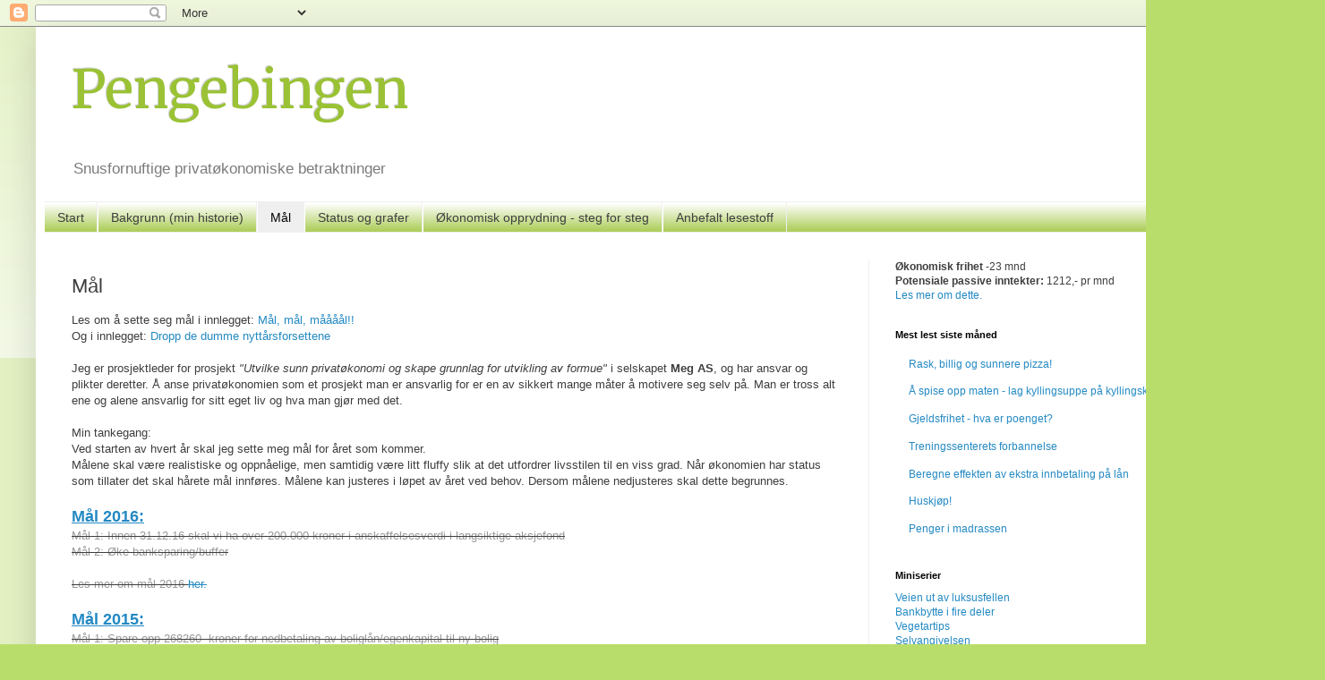

--- FILE ---
content_type: text/html; charset=utf-8
request_url: https://www.google.com/recaptcha/api2/aframe
body_size: 268
content:
<!DOCTYPE HTML><html><head><meta http-equiv="content-type" content="text/html; charset=UTF-8"></head><body><script nonce="wKH094FnI-UCy_QmIGbFoA">/** Anti-fraud and anti-abuse applications only. See google.com/recaptcha */ try{var clients={'sodar':'https://pagead2.googlesyndication.com/pagead/sodar?'};window.addEventListener("message",function(a){try{if(a.source===window.parent){var b=JSON.parse(a.data);var c=clients[b['id']];if(c){var d=document.createElement('img');d.src=c+b['params']+'&rc='+(localStorage.getItem("rc::a")?sessionStorage.getItem("rc::b"):"");window.document.body.appendChild(d);sessionStorage.setItem("rc::e",parseInt(sessionStorage.getItem("rc::e")||0)+1);localStorage.setItem("rc::h",'1768835866810');}}}catch(b){}});window.parent.postMessage("_grecaptcha_ready", "*");}catch(b){}</script></body></html>